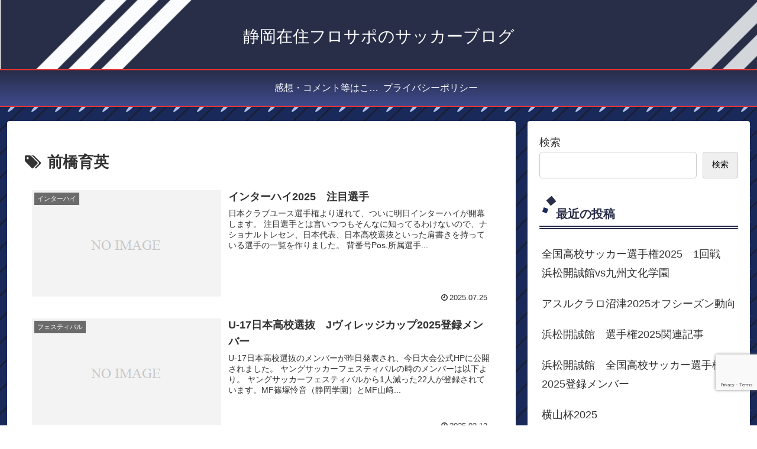

--- FILE ---
content_type: text/html; charset=utf-8
request_url: https://www.google.com/recaptcha/api2/anchor?ar=1&k=6Lc-kW8qAAAAALIt8ITRTpBeSCWty8fczswfijWv&co=aHR0cHM6Ly9rYXRob3JpbmUuY29tOjQ0Mw..&hl=en&v=7gg7H51Q-naNfhmCP3_R47ho&size=invisible&anchor-ms=20000&execute-ms=30000&cb=ru3d3b62a1xz
body_size: 48131
content:
<!DOCTYPE HTML><html dir="ltr" lang="en"><head><meta http-equiv="Content-Type" content="text/html; charset=UTF-8">
<meta http-equiv="X-UA-Compatible" content="IE=edge">
<title>reCAPTCHA</title>
<style type="text/css">
/* cyrillic-ext */
@font-face {
  font-family: 'Roboto';
  font-style: normal;
  font-weight: 400;
  font-stretch: 100%;
  src: url(//fonts.gstatic.com/s/roboto/v48/KFO7CnqEu92Fr1ME7kSn66aGLdTylUAMa3GUBHMdazTgWw.woff2) format('woff2');
  unicode-range: U+0460-052F, U+1C80-1C8A, U+20B4, U+2DE0-2DFF, U+A640-A69F, U+FE2E-FE2F;
}
/* cyrillic */
@font-face {
  font-family: 'Roboto';
  font-style: normal;
  font-weight: 400;
  font-stretch: 100%;
  src: url(//fonts.gstatic.com/s/roboto/v48/KFO7CnqEu92Fr1ME7kSn66aGLdTylUAMa3iUBHMdazTgWw.woff2) format('woff2');
  unicode-range: U+0301, U+0400-045F, U+0490-0491, U+04B0-04B1, U+2116;
}
/* greek-ext */
@font-face {
  font-family: 'Roboto';
  font-style: normal;
  font-weight: 400;
  font-stretch: 100%;
  src: url(//fonts.gstatic.com/s/roboto/v48/KFO7CnqEu92Fr1ME7kSn66aGLdTylUAMa3CUBHMdazTgWw.woff2) format('woff2');
  unicode-range: U+1F00-1FFF;
}
/* greek */
@font-face {
  font-family: 'Roboto';
  font-style: normal;
  font-weight: 400;
  font-stretch: 100%;
  src: url(//fonts.gstatic.com/s/roboto/v48/KFO7CnqEu92Fr1ME7kSn66aGLdTylUAMa3-UBHMdazTgWw.woff2) format('woff2');
  unicode-range: U+0370-0377, U+037A-037F, U+0384-038A, U+038C, U+038E-03A1, U+03A3-03FF;
}
/* math */
@font-face {
  font-family: 'Roboto';
  font-style: normal;
  font-weight: 400;
  font-stretch: 100%;
  src: url(//fonts.gstatic.com/s/roboto/v48/KFO7CnqEu92Fr1ME7kSn66aGLdTylUAMawCUBHMdazTgWw.woff2) format('woff2');
  unicode-range: U+0302-0303, U+0305, U+0307-0308, U+0310, U+0312, U+0315, U+031A, U+0326-0327, U+032C, U+032F-0330, U+0332-0333, U+0338, U+033A, U+0346, U+034D, U+0391-03A1, U+03A3-03A9, U+03B1-03C9, U+03D1, U+03D5-03D6, U+03F0-03F1, U+03F4-03F5, U+2016-2017, U+2034-2038, U+203C, U+2040, U+2043, U+2047, U+2050, U+2057, U+205F, U+2070-2071, U+2074-208E, U+2090-209C, U+20D0-20DC, U+20E1, U+20E5-20EF, U+2100-2112, U+2114-2115, U+2117-2121, U+2123-214F, U+2190, U+2192, U+2194-21AE, U+21B0-21E5, U+21F1-21F2, U+21F4-2211, U+2213-2214, U+2216-22FF, U+2308-230B, U+2310, U+2319, U+231C-2321, U+2336-237A, U+237C, U+2395, U+239B-23B7, U+23D0, U+23DC-23E1, U+2474-2475, U+25AF, U+25B3, U+25B7, U+25BD, U+25C1, U+25CA, U+25CC, U+25FB, U+266D-266F, U+27C0-27FF, U+2900-2AFF, U+2B0E-2B11, U+2B30-2B4C, U+2BFE, U+3030, U+FF5B, U+FF5D, U+1D400-1D7FF, U+1EE00-1EEFF;
}
/* symbols */
@font-face {
  font-family: 'Roboto';
  font-style: normal;
  font-weight: 400;
  font-stretch: 100%;
  src: url(//fonts.gstatic.com/s/roboto/v48/KFO7CnqEu92Fr1ME7kSn66aGLdTylUAMaxKUBHMdazTgWw.woff2) format('woff2');
  unicode-range: U+0001-000C, U+000E-001F, U+007F-009F, U+20DD-20E0, U+20E2-20E4, U+2150-218F, U+2190, U+2192, U+2194-2199, U+21AF, U+21E6-21F0, U+21F3, U+2218-2219, U+2299, U+22C4-22C6, U+2300-243F, U+2440-244A, U+2460-24FF, U+25A0-27BF, U+2800-28FF, U+2921-2922, U+2981, U+29BF, U+29EB, U+2B00-2BFF, U+4DC0-4DFF, U+FFF9-FFFB, U+10140-1018E, U+10190-1019C, U+101A0, U+101D0-101FD, U+102E0-102FB, U+10E60-10E7E, U+1D2C0-1D2D3, U+1D2E0-1D37F, U+1F000-1F0FF, U+1F100-1F1AD, U+1F1E6-1F1FF, U+1F30D-1F30F, U+1F315, U+1F31C, U+1F31E, U+1F320-1F32C, U+1F336, U+1F378, U+1F37D, U+1F382, U+1F393-1F39F, U+1F3A7-1F3A8, U+1F3AC-1F3AF, U+1F3C2, U+1F3C4-1F3C6, U+1F3CA-1F3CE, U+1F3D4-1F3E0, U+1F3ED, U+1F3F1-1F3F3, U+1F3F5-1F3F7, U+1F408, U+1F415, U+1F41F, U+1F426, U+1F43F, U+1F441-1F442, U+1F444, U+1F446-1F449, U+1F44C-1F44E, U+1F453, U+1F46A, U+1F47D, U+1F4A3, U+1F4B0, U+1F4B3, U+1F4B9, U+1F4BB, U+1F4BF, U+1F4C8-1F4CB, U+1F4D6, U+1F4DA, U+1F4DF, U+1F4E3-1F4E6, U+1F4EA-1F4ED, U+1F4F7, U+1F4F9-1F4FB, U+1F4FD-1F4FE, U+1F503, U+1F507-1F50B, U+1F50D, U+1F512-1F513, U+1F53E-1F54A, U+1F54F-1F5FA, U+1F610, U+1F650-1F67F, U+1F687, U+1F68D, U+1F691, U+1F694, U+1F698, U+1F6AD, U+1F6B2, U+1F6B9-1F6BA, U+1F6BC, U+1F6C6-1F6CF, U+1F6D3-1F6D7, U+1F6E0-1F6EA, U+1F6F0-1F6F3, U+1F6F7-1F6FC, U+1F700-1F7FF, U+1F800-1F80B, U+1F810-1F847, U+1F850-1F859, U+1F860-1F887, U+1F890-1F8AD, U+1F8B0-1F8BB, U+1F8C0-1F8C1, U+1F900-1F90B, U+1F93B, U+1F946, U+1F984, U+1F996, U+1F9E9, U+1FA00-1FA6F, U+1FA70-1FA7C, U+1FA80-1FA89, U+1FA8F-1FAC6, U+1FACE-1FADC, U+1FADF-1FAE9, U+1FAF0-1FAF8, U+1FB00-1FBFF;
}
/* vietnamese */
@font-face {
  font-family: 'Roboto';
  font-style: normal;
  font-weight: 400;
  font-stretch: 100%;
  src: url(//fonts.gstatic.com/s/roboto/v48/KFO7CnqEu92Fr1ME7kSn66aGLdTylUAMa3OUBHMdazTgWw.woff2) format('woff2');
  unicode-range: U+0102-0103, U+0110-0111, U+0128-0129, U+0168-0169, U+01A0-01A1, U+01AF-01B0, U+0300-0301, U+0303-0304, U+0308-0309, U+0323, U+0329, U+1EA0-1EF9, U+20AB;
}
/* latin-ext */
@font-face {
  font-family: 'Roboto';
  font-style: normal;
  font-weight: 400;
  font-stretch: 100%;
  src: url(//fonts.gstatic.com/s/roboto/v48/KFO7CnqEu92Fr1ME7kSn66aGLdTylUAMa3KUBHMdazTgWw.woff2) format('woff2');
  unicode-range: U+0100-02BA, U+02BD-02C5, U+02C7-02CC, U+02CE-02D7, U+02DD-02FF, U+0304, U+0308, U+0329, U+1D00-1DBF, U+1E00-1E9F, U+1EF2-1EFF, U+2020, U+20A0-20AB, U+20AD-20C0, U+2113, U+2C60-2C7F, U+A720-A7FF;
}
/* latin */
@font-face {
  font-family: 'Roboto';
  font-style: normal;
  font-weight: 400;
  font-stretch: 100%;
  src: url(//fonts.gstatic.com/s/roboto/v48/KFO7CnqEu92Fr1ME7kSn66aGLdTylUAMa3yUBHMdazQ.woff2) format('woff2');
  unicode-range: U+0000-00FF, U+0131, U+0152-0153, U+02BB-02BC, U+02C6, U+02DA, U+02DC, U+0304, U+0308, U+0329, U+2000-206F, U+20AC, U+2122, U+2191, U+2193, U+2212, U+2215, U+FEFF, U+FFFD;
}
/* cyrillic-ext */
@font-face {
  font-family: 'Roboto';
  font-style: normal;
  font-weight: 500;
  font-stretch: 100%;
  src: url(//fonts.gstatic.com/s/roboto/v48/KFO7CnqEu92Fr1ME7kSn66aGLdTylUAMa3GUBHMdazTgWw.woff2) format('woff2');
  unicode-range: U+0460-052F, U+1C80-1C8A, U+20B4, U+2DE0-2DFF, U+A640-A69F, U+FE2E-FE2F;
}
/* cyrillic */
@font-face {
  font-family: 'Roboto';
  font-style: normal;
  font-weight: 500;
  font-stretch: 100%;
  src: url(//fonts.gstatic.com/s/roboto/v48/KFO7CnqEu92Fr1ME7kSn66aGLdTylUAMa3iUBHMdazTgWw.woff2) format('woff2');
  unicode-range: U+0301, U+0400-045F, U+0490-0491, U+04B0-04B1, U+2116;
}
/* greek-ext */
@font-face {
  font-family: 'Roboto';
  font-style: normal;
  font-weight: 500;
  font-stretch: 100%;
  src: url(//fonts.gstatic.com/s/roboto/v48/KFO7CnqEu92Fr1ME7kSn66aGLdTylUAMa3CUBHMdazTgWw.woff2) format('woff2');
  unicode-range: U+1F00-1FFF;
}
/* greek */
@font-face {
  font-family: 'Roboto';
  font-style: normal;
  font-weight: 500;
  font-stretch: 100%;
  src: url(//fonts.gstatic.com/s/roboto/v48/KFO7CnqEu92Fr1ME7kSn66aGLdTylUAMa3-UBHMdazTgWw.woff2) format('woff2');
  unicode-range: U+0370-0377, U+037A-037F, U+0384-038A, U+038C, U+038E-03A1, U+03A3-03FF;
}
/* math */
@font-face {
  font-family: 'Roboto';
  font-style: normal;
  font-weight: 500;
  font-stretch: 100%;
  src: url(//fonts.gstatic.com/s/roboto/v48/KFO7CnqEu92Fr1ME7kSn66aGLdTylUAMawCUBHMdazTgWw.woff2) format('woff2');
  unicode-range: U+0302-0303, U+0305, U+0307-0308, U+0310, U+0312, U+0315, U+031A, U+0326-0327, U+032C, U+032F-0330, U+0332-0333, U+0338, U+033A, U+0346, U+034D, U+0391-03A1, U+03A3-03A9, U+03B1-03C9, U+03D1, U+03D5-03D6, U+03F0-03F1, U+03F4-03F5, U+2016-2017, U+2034-2038, U+203C, U+2040, U+2043, U+2047, U+2050, U+2057, U+205F, U+2070-2071, U+2074-208E, U+2090-209C, U+20D0-20DC, U+20E1, U+20E5-20EF, U+2100-2112, U+2114-2115, U+2117-2121, U+2123-214F, U+2190, U+2192, U+2194-21AE, U+21B0-21E5, U+21F1-21F2, U+21F4-2211, U+2213-2214, U+2216-22FF, U+2308-230B, U+2310, U+2319, U+231C-2321, U+2336-237A, U+237C, U+2395, U+239B-23B7, U+23D0, U+23DC-23E1, U+2474-2475, U+25AF, U+25B3, U+25B7, U+25BD, U+25C1, U+25CA, U+25CC, U+25FB, U+266D-266F, U+27C0-27FF, U+2900-2AFF, U+2B0E-2B11, U+2B30-2B4C, U+2BFE, U+3030, U+FF5B, U+FF5D, U+1D400-1D7FF, U+1EE00-1EEFF;
}
/* symbols */
@font-face {
  font-family: 'Roboto';
  font-style: normal;
  font-weight: 500;
  font-stretch: 100%;
  src: url(//fonts.gstatic.com/s/roboto/v48/KFO7CnqEu92Fr1ME7kSn66aGLdTylUAMaxKUBHMdazTgWw.woff2) format('woff2');
  unicode-range: U+0001-000C, U+000E-001F, U+007F-009F, U+20DD-20E0, U+20E2-20E4, U+2150-218F, U+2190, U+2192, U+2194-2199, U+21AF, U+21E6-21F0, U+21F3, U+2218-2219, U+2299, U+22C4-22C6, U+2300-243F, U+2440-244A, U+2460-24FF, U+25A0-27BF, U+2800-28FF, U+2921-2922, U+2981, U+29BF, U+29EB, U+2B00-2BFF, U+4DC0-4DFF, U+FFF9-FFFB, U+10140-1018E, U+10190-1019C, U+101A0, U+101D0-101FD, U+102E0-102FB, U+10E60-10E7E, U+1D2C0-1D2D3, U+1D2E0-1D37F, U+1F000-1F0FF, U+1F100-1F1AD, U+1F1E6-1F1FF, U+1F30D-1F30F, U+1F315, U+1F31C, U+1F31E, U+1F320-1F32C, U+1F336, U+1F378, U+1F37D, U+1F382, U+1F393-1F39F, U+1F3A7-1F3A8, U+1F3AC-1F3AF, U+1F3C2, U+1F3C4-1F3C6, U+1F3CA-1F3CE, U+1F3D4-1F3E0, U+1F3ED, U+1F3F1-1F3F3, U+1F3F5-1F3F7, U+1F408, U+1F415, U+1F41F, U+1F426, U+1F43F, U+1F441-1F442, U+1F444, U+1F446-1F449, U+1F44C-1F44E, U+1F453, U+1F46A, U+1F47D, U+1F4A3, U+1F4B0, U+1F4B3, U+1F4B9, U+1F4BB, U+1F4BF, U+1F4C8-1F4CB, U+1F4D6, U+1F4DA, U+1F4DF, U+1F4E3-1F4E6, U+1F4EA-1F4ED, U+1F4F7, U+1F4F9-1F4FB, U+1F4FD-1F4FE, U+1F503, U+1F507-1F50B, U+1F50D, U+1F512-1F513, U+1F53E-1F54A, U+1F54F-1F5FA, U+1F610, U+1F650-1F67F, U+1F687, U+1F68D, U+1F691, U+1F694, U+1F698, U+1F6AD, U+1F6B2, U+1F6B9-1F6BA, U+1F6BC, U+1F6C6-1F6CF, U+1F6D3-1F6D7, U+1F6E0-1F6EA, U+1F6F0-1F6F3, U+1F6F7-1F6FC, U+1F700-1F7FF, U+1F800-1F80B, U+1F810-1F847, U+1F850-1F859, U+1F860-1F887, U+1F890-1F8AD, U+1F8B0-1F8BB, U+1F8C0-1F8C1, U+1F900-1F90B, U+1F93B, U+1F946, U+1F984, U+1F996, U+1F9E9, U+1FA00-1FA6F, U+1FA70-1FA7C, U+1FA80-1FA89, U+1FA8F-1FAC6, U+1FACE-1FADC, U+1FADF-1FAE9, U+1FAF0-1FAF8, U+1FB00-1FBFF;
}
/* vietnamese */
@font-face {
  font-family: 'Roboto';
  font-style: normal;
  font-weight: 500;
  font-stretch: 100%;
  src: url(//fonts.gstatic.com/s/roboto/v48/KFO7CnqEu92Fr1ME7kSn66aGLdTylUAMa3OUBHMdazTgWw.woff2) format('woff2');
  unicode-range: U+0102-0103, U+0110-0111, U+0128-0129, U+0168-0169, U+01A0-01A1, U+01AF-01B0, U+0300-0301, U+0303-0304, U+0308-0309, U+0323, U+0329, U+1EA0-1EF9, U+20AB;
}
/* latin-ext */
@font-face {
  font-family: 'Roboto';
  font-style: normal;
  font-weight: 500;
  font-stretch: 100%;
  src: url(//fonts.gstatic.com/s/roboto/v48/KFO7CnqEu92Fr1ME7kSn66aGLdTylUAMa3KUBHMdazTgWw.woff2) format('woff2');
  unicode-range: U+0100-02BA, U+02BD-02C5, U+02C7-02CC, U+02CE-02D7, U+02DD-02FF, U+0304, U+0308, U+0329, U+1D00-1DBF, U+1E00-1E9F, U+1EF2-1EFF, U+2020, U+20A0-20AB, U+20AD-20C0, U+2113, U+2C60-2C7F, U+A720-A7FF;
}
/* latin */
@font-face {
  font-family: 'Roboto';
  font-style: normal;
  font-weight: 500;
  font-stretch: 100%;
  src: url(//fonts.gstatic.com/s/roboto/v48/KFO7CnqEu92Fr1ME7kSn66aGLdTylUAMa3yUBHMdazQ.woff2) format('woff2');
  unicode-range: U+0000-00FF, U+0131, U+0152-0153, U+02BB-02BC, U+02C6, U+02DA, U+02DC, U+0304, U+0308, U+0329, U+2000-206F, U+20AC, U+2122, U+2191, U+2193, U+2212, U+2215, U+FEFF, U+FFFD;
}
/* cyrillic-ext */
@font-face {
  font-family: 'Roboto';
  font-style: normal;
  font-weight: 900;
  font-stretch: 100%;
  src: url(//fonts.gstatic.com/s/roboto/v48/KFO7CnqEu92Fr1ME7kSn66aGLdTylUAMa3GUBHMdazTgWw.woff2) format('woff2');
  unicode-range: U+0460-052F, U+1C80-1C8A, U+20B4, U+2DE0-2DFF, U+A640-A69F, U+FE2E-FE2F;
}
/* cyrillic */
@font-face {
  font-family: 'Roboto';
  font-style: normal;
  font-weight: 900;
  font-stretch: 100%;
  src: url(//fonts.gstatic.com/s/roboto/v48/KFO7CnqEu92Fr1ME7kSn66aGLdTylUAMa3iUBHMdazTgWw.woff2) format('woff2');
  unicode-range: U+0301, U+0400-045F, U+0490-0491, U+04B0-04B1, U+2116;
}
/* greek-ext */
@font-face {
  font-family: 'Roboto';
  font-style: normal;
  font-weight: 900;
  font-stretch: 100%;
  src: url(//fonts.gstatic.com/s/roboto/v48/KFO7CnqEu92Fr1ME7kSn66aGLdTylUAMa3CUBHMdazTgWw.woff2) format('woff2');
  unicode-range: U+1F00-1FFF;
}
/* greek */
@font-face {
  font-family: 'Roboto';
  font-style: normal;
  font-weight: 900;
  font-stretch: 100%;
  src: url(//fonts.gstatic.com/s/roboto/v48/KFO7CnqEu92Fr1ME7kSn66aGLdTylUAMa3-UBHMdazTgWw.woff2) format('woff2');
  unicode-range: U+0370-0377, U+037A-037F, U+0384-038A, U+038C, U+038E-03A1, U+03A3-03FF;
}
/* math */
@font-face {
  font-family: 'Roboto';
  font-style: normal;
  font-weight: 900;
  font-stretch: 100%;
  src: url(//fonts.gstatic.com/s/roboto/v48/KFO7CnqEu92Fr1ME7kSn66aGLdTylUAMawCUBHMdazTgWw.woff2) format('woff2');
  unicode-range: U+0302-0303, U+0305, U+0307-0308, U+0310, U+0312, U+0315, U+031A, U+0326-0327, U+032C, U+032F-0330, U+0332-0333, U+0338, U+033A, U+0346, U+034D, U+0391-03A1, U+03A3-03A9, U+03B1-03C9, U+03D1, U+03D5-03D6, U+03F0-03F1, U+03F4-03F5, U+2016-2017, U+2034-2038, U+203C, U+2040, U+2043, U+2047, U+2050, U+2057, U+205F, U+2070-2071, U+2074-208E, U+2090-209C, U+20D0-20DC, U+20E1, U+20E5-20EF, U+2100-2112, U+2114-2115, U+2117-2121, U+2123-214F, U+2190, U+2192, U+2194-21AE, U+21B0-21E5, U+21F1-21F2, U+21F4-2211, U+2213-2214, U+2216-22FF, U+2308-230B, U+2310, U+2319, U+231C-2321, U+2336-237A, U+237C, U+2395, U+239B-23B7, U+23D0, U+23DC-23E1, U+2474-2475, U+25AF, U+25B3, U+25B7, U+25BD, U+25C1, U+25CA, U+25CC, U+25FB, U+266D-266F, U+27C0-27FF, U+2900-2AFF, U+2B0E-2B11, U+2B30-2B4C, U+2BFE, U+3030, U+FF5B, U+FF5D, U+1D400-1D7FF, U+1EE00-1EEFF;
}
/* symbols */
@font-face {
  font-family: 'Roboto';
  font-style: normal;
  font-weight: 900;
  font-stretch: 100%;
  src: url(//fonts.gstatic.com/s/roboto/v48/KFO7CnqEu92Fr1ME7kSn66aGLdTylUAMaxKUBHMdazTgWw.woff2) format('woff2');
  unicode-range: U+0001-000C, U+000E-001F, U+007F-009F, U+20DD-20E0, U+20E2-20E4, U+2150-218F, U+2190, U+2192, U+2194-2199, U+21AF, U+21E6-21F0, U+21F3, U+2218-2219, U+2299, U+22C4-22C6, U+2300-243F, U+2440-244A, U+2460-24FF, U+25A0-27BF, U+2800-28FF, U+2921-2922, U+2981, U+29BF, U+29EB, U+2B00-2BFF, U+4DC0-4DFF, U+FFF9-FFFB, U+10140-1018E, U+10190-1019C, U+101A0, U+101D0-101FD, U+102E0-102FB, U+10E60-10E7E, U+1D2C0-1D2D3, U+1D2E0-1D37F, U+1F000-1F0FF, U+1F100-1F1AD, U+1F1E6-1F1FF, U+1F30D-1F30F, U+1F315, U+1F31C, U+1F31E, U+1F320-1F32C, U+1F336, U+1F378, U+1F37D, U+1F382, U+1F393-1F39F, U+1F3A7-1F3A8, U+1F3AC-1F3AF, U+1F3C2, U+1F3C4-1F3C6, U+1F3CA-1F3CE, U+1F3D4-1F3E0, U+1F3ED, U+1F3F1-1F3F3, U+1F3F5-1F3F7, U+1F408, U+1F415, U+1F41F, U+1F426, U+1F43F, U+1F441-1F442, U+1F444, U+1F446-1F449, U+1F44C-1F44E, U+1F453, U+1F46A, U+1F47D, U+1F4A3, U+1F4B0, U+1F4B3, U+1F4B9, U+1F4BB, U+1F4BF, U+1F4C8-1F4CB, U+1F4D6, U+1F4DA, U+1F4DF, U+1F4E3-1F4E6, U+1F4EA-1F4ED, U+1F4F7, U+1F4F9-1F4FB, U+1F4FD-1F4FE, U+1F503, U+1F507-1F50B, U+1F50D, U+1F512-1F513, U+1F53E-1F54A, U+1F54F-1F5FA, U+1F610, U+1F650-1F67F, U+1F687, U+1F68D, U+1F691, U+1F694, U+1F698, U+1F6AD, U+1F6B2, U+1F6B9-1F6BA, U+1F6BC, U+1F6C6-1F6CF, U+1F6D3-1F6D7, U+1F6E0-1F6EA, U+1F6F0-1F6F3, U+1F6F7-1F6FC, U+1F700-1F7FF, U+1F800-1F80B, U+1F810-1F847, U+1F850-1F859, U+1F860-1F887, U+1F890-1F8AD, U+1F8B0-1F8BB, U+1F8C0-1F8C1, U+1F900-1F90B, U+1F93B, U+1F946, U+1F984, U+1F996, U+1F9E9, U+1FA00-1FA6F, U+1FA70-1FA7C, U+1FA80-1FA89, U+1FA8F-1FAC6, U+1FACE-1FADC, U+1FADF-1FAE9, U+1FAF0-1FAF8, U+1FB00-1FBFF;
}
/* vietnamese */
@font-face {
  font-family: 'Roboto';
  font-style: normal;
  font-weight: 900;
  font-stretch: 100%;
  src: url(//fonts.gstatic.com/s/roboto/v48/KFO7CnqEu92Fr1ME7kSn66aGLdTylUAMa3OUBHMdazTgWw.woff2) format('woff2');
  unicode-range: U+0102-0103, U+0110-0111, U+0128-0129, U+0168-0169, U+01A0-01A1, U+01AF-01B0, U+0300-0301, U+0303-0304, U+0308-0309, U+0323, U+0329, U+1EA0-1EF9, U+20AB;
}
/* latin-ext */
@font-face {
  font-family: 'Roboto';
  font-style: normal;
  font-weight: 900;
  font-stretch: 100%;
  src: url(//fonts.gstatic.com/s/roboto/v48/KFO7CnqEu92Fr1ME7kSn66aGLdTylUAMa3KUBHMdazTgWw.woff2) format('woff2');
  unicode-range: U+0100-02BA, U+02BD-02C5, U+02C7-02CC, U+02CE-02D7, U+02DD-02FF, U+0304, U+0308, U+0329, U+1D00-1DBF, U+1E00-1E9F, U+1EF2-1EFF, U+2020, U+20A0-20AB, U+20AD-20C0, U+2113, U+2C60-2C7F, U+A720-A7FF;
}
/* latin */
@font-face {
  font-family: 'Roboto';
  font-style: normal;
  font-weight: 900;
  font-stretch: 100%;
  src: url(//fonts.gstatic.com/s/roboto/v48/KFO7CnqEu92Fr1ME7kSn66aGLdTylUAMa3yUBHMdazQ.woff2) format('woff2');
  unicode-range: U+0000-00FF, U+0131, U+0152-0153, U+02BB-02BC, U+02C6, U+02DA, U+02DC, U+0304, U+0308, U+0329, U+2000-206F, U+20AC, U+2122, U+2191, U+2193, U+2212, U+2215, U+FEFF, U+FFFD;
}

</style>
<link rel="stylesheet" type="text/css" href="https://www.gstatic.com/recaptcha/releases/7gg7H51Q-naNfhmCP3_R47ho/styles__ltr.css">
<script nonce="P0bPrDv96z-P4lsN7pV30A" type="text/javascript">window['__recaptcha_api'] = 'https://www.google.com/recaptcha/api2/';</script>
<script type="text/javascript" src="https://www.gstatic.com/recaptcha/releases/7gg7H51Q-naNfhmCP3_R47ho/recaptcha__en.js" nonce="P0bPrDv96z-P4lsN7pV30A">
      
    </script></head>
<body><div id="rc-anchor-alert" class="rc-anchor-alert"></div>
<input type="hidden" id="recaptcha-token" value="[base64]">
<script type="text/javascript" nonce="P0bPrDv96z-P4lsN7pV30A">
      recaptcha.anchor.Main.init("[\x22ainput\x22,[\x22bgdata\x22,\x22\x22,\[base64]/[base64]/[base64]/[base64]/cjw8ejpyPj4+eil9Y2F0Y2gobCl7dGhyb3cgbDt9fSxIPWZ1bmN0aW9uKHcsdCx6KXtpZih3PT0xOTR8fHc9PTIwOCl0LnZbd10/dC52W3ddLmNvbmNhdCh6KTp0LnZbd109b2Yoeix0KTtlbHNle2lmKHQuYkImJnchPTMxNylyZXR1cm47dz09NjZ8fHc9PTEyMnx8dz09NDcwfHx3PT00NHx8dz09NDE2fHx3PT0zOTd8fHc9PTQyMXx8dz09Njh8fHc9PTcwfHx3PT0xODQ/[base64]/[base64]/[base64]/bmV3IGRbVl0oSlswXSk6cD09Mj9uZXcgZFtWXShKWzBdLEpbMV0pOnA9PTM/bmV3IGRbVl0oSlswXSxKWzFdLEpbMl0pOnA9PTQ/[base64]/[base64]/[base64]/[base64]\x22,\[base64]\x22,\[base64]/Dt8KRwox5AMOTTF7DjwwCwpB4w7BBBUkGwqrDkMOEw6ggDG5hDjHCgsKqNcK7csOHw7ZlBg0fwoI8w4zCjksTw4DDs8K2IMOWEcKGEsK9XFDCkUByU33DmMK0wr1MNsO/w6DDkcKvcH3CrxzDl8OKNcKJwpAFwrvChsODwo/DrcKBZcORw5fChXEXYcOrwp/Ck8OaMk/DnHonA8OKAGx0w4DDqMOOQ1LDmmQ5X8OGwoltbFtXZAjDqsKqw7FVSMOZMXPCiArDpcKdw4tDwpIgwrjDi0rDpWgnwqfCusK+wo5XAsK3acO1ESTCgsKFMFktwqdGBm4jQnHCv8KlwqUsUExULsKqwrXCgHXDvsKew61zw5dYwqTDgcKcHkkEWcOzKCTCmi/DksOvw6hGOnXCosKDR1fDjMKxw640w6ttwotnBG3DvsOCNMKNV8KwVW5XwpfDvkh3CC/CgVxoOMK+Azd0wpHCosKUD3fDg8KmOcKbw4nCi8O8KcOzwqUuwpXDu8KELcOSw5rCsMKSXMKxG3TCjjHCpgQgW8KFw6/[base64]/[base64]/woJrw7AFJsO1A0TDhFjCosKRDlfCucKfwozCjMOUEyR8w7bDgygcGTrCij3DrE0TwrFfwr7DocOYPxtrwrIsYsKoNBvDt0ZCbMK8wpTDkSbCqsKMwqEzbz/CgGRbMFnCiHQQw67Cgm9fw7TCkMKhaDXCgsOEw6XCqjR1Cz4/w6l/[base64]/CvlTDh05qwofCgcKRwqzDkj3DjcOCH18oSMKJw4zChgJxw6XDvMKHwr3DmMKVTwLCh0NZJwsYbSrDplbCi3XDvgYkwqc/w4jDrMKnbBomw67Dq8KRwqRkQwrDq8KBfMOUFsObP8KxwrlrKGgfw6hmw4bDqmPDkMKqWMKEw4LDtMK6w6zDvyVVUW5ww6JzJcK+w4UhCjbDkyPCg8OTw4jDl8K3w5HCt8KpF1DDi8KEwpHCuXDCncO+KljCs8OCwqvDpm/[base64]/w4/DsivCpV7DicOPw6vDssK7DkjDlmLClU3DjMKCJsO/[base64]/Co8KUwoRCY2PCuhvDqSXCtRjCqRUmw7UHw4DCsSTDvi5ZRMO2RQwbw4LCgcK2CHLClmzCr8OUw7guwo8OwrAqRw3ClhTCtsKNw6BQwoI7dVkNw6I/YsONY8O0a8Oowoliw7DCmS0yw7TDusK3SjDCi8Krw5xKwpzCj8OrC8OPA1LChgDChWHChGTCtjvDoE1Gw7Biwo3Du8OHw4EEwqwlGcONDnF+w6HCs8O9w6fDrjF4woQZwp/CoMO6w7UscADCusOOX8OCw6l/w7PCpcK+PMKJHU1Gw5gVI3E8w7LDvEjDsgHCjMKuw7MjKGbDisKrKcO7wp5/[base64]/NQRPSwXDgcOhXsOqRgTCpMKhw5hnIxsZC8O4wr0xJFYSw6wCFcKqwp0ZIhHCnkzCtcKTw6ZnU8KJHMOkwoPCtsKswpI8G8KrTsOpe8KiwqFHecKLMV44O8K4KBrDqMOnw7ADHMOoJTrDt8OTwojDi8Kjw6Z8OGwjFBwbw5nDoFhmw54MRGTDvSXDncKmPMOFw4/[base64]/wqdqw75NSgAcw7A4wpLCiH/Dm8OrGRc+L8OdZyF3wqF8ZGNwUxUfVlg1PsOlFMORYsOrLD/ClDLDtntbwqIibhMTw6zDvcKHw5XCjMKRVGnCqQJ4wrAkwp5wVsOZZXHDt3gVQMOOHsKDw4zDtMK1blRMYcOFGB4jw7bCoEZsIWpqcFZDY0sVWsK8esKRwpUGNcOrA8OBHcK2B8O2CMKcMcKhOsO/wrQBwoZdasOOw5sHaVEaFnJLIcK9RQhPSXthwobDm8ODw6xnwp5yw4NtwrlXclR0bXTCl8OFw7JgHzjDnsOEBsKrw6DDgsKtW8KtQxjDsR3CvzhtwonCkMOXbA/CjsOPYsKfwoAvwrHDjRAVw7N6MGZOwobDnnnCucOpCcOcw6jDncO0w4TCrB3DhcK2bsOcwoIswpPDssKFw7vCoMKMSMO/eHsiEsKEJ3XDuQ/DicKlNMKPwpvDv8OKACskwqzDv8ONwowgw7fCtBrDm8Ouw4rDscOLw7nCrsOww4QsKiRcNAvDmkcTw4w9wr5bOlx9GXTDssOfw5zCl3/[base64]/CtsKGfxLDkBnCl0MyKcKqw4jDmMKkwopJcsO+W8KjwpUXw5nCqF5zWcOhUcObSCEtw5HDrGwOwqU0EMK6GMOzRG3DvBQ8NsORwq/CqWvClMOKRMOkfHE3GCI0w68FFwXDrzsyw5jDkD3CkllNDnTDqSbDv8Oqw6wYw7DDrMKeC8OGViJGV8OQwq8vLVjDlcKvZcKxwo/CnFNzGsOuw4kfQsKaw5AeVgF9wrRww7/DjRJFUMOxw5nDjMO7AMKCw55Mwqpowqlew65cKH4OwpXCmsKsZRfCrUsMaMOMScOqFsKuwqlSEkzCnsODwobCvsO5wrvCggXCtnHDpQ3DpmPCjgDCicKXwqnDhHzCkmFuQ8KtwoTChyLCrEHDhmY+w48VwrzDvsKTw47DqBgVbMOxw5bDvcKafsKRwqnDsMKXw6/Cvx5Mw4BnwoFBw50FwonCgj1ow5JfI3TDhMOZCxHDg0rDmsONDMOkw7Nxw6wlOMOswrrDusOFP1bCriIrHyvCkSFdwqIMw4fDnWYSJX7CmV8jK8KLdk9Jw7J6CzBYwoXDqcKjLEdAwoJPwotuw4s0NcODRsOAw4bCrMKAwqzCo8Obw5xIwqfCjhBAw6PDmn/Co8ONBy7CkXTDkMOtMcO2KRNEw69Rw48MPkfCvFluwpoJwrp/QHFVe8K4I8KVesK7CMKgw4BNworDjsOGHUHDkH5awqZWV8KYw4XDmhpHcWvDsDvDpllyw5rCtQwwRcKIPSTCrELCpBx2QDfCo8Otw6xYNcKbD8KhwpE9wr9Nw5UPBnwtwoTDosKjwo/[base64]/Cn8OSwqA+wqQ+w6rDssKGw59QYsOlwqnDnsOnPg7Cq27DhMKVwrA1wq8Lw5E2CWTCmDRUw70gSTLCmsOMMcOFckzCsl4SP8Opwpg4c2oDGcOuw77Coj89wq7DrsKGw4nDoMOXBEF2R8KVwq7CnsOGQhnCocOLw4XCtS/CrcKjwpfClMKtw6xzERDCvMOcdcO+UxrCh8KCwoLDjBcRwpzCmGg/w53CngYWw5jCjsK7wo9mwqQqwq7Dk8KbdcOhwprDrwxmw4sywpB9w4DDrsK8w5IOw5wzCcOhHy3DtFHDoMOEwqo1w6o4w4c/w4g/XgVXJ8KxG8KjwrEeKkzDixbDnsOHb2IyEMKWPXd0w6cBw7nCk8OCw7LCiMOuLMK2acOyd1TDgsOsB8Kew63Dh8O+AMOuw7/Cs0fDuzXDjQXDqSgZAcKuJMKhQz/Dg8KnDlsJw6TCgSXCnEkVwprCpsK0w7Ulw7fCnMKoDMOQEMKSN8OEwpdvPCzCjShBcC7Cs8OmUj05AcKRwqcnwpF/YcOaw5xvw51hwrgJecOeOMK+w5d0U2xKw4hswrnClcOfYMO3azjDqcORw6NnwqLDoMOaXMKKw77DucO3w4Mrw5LCocKlHGrDlWgAwpTDiMODJmtib8KZHkzDsMOfwrl8w6zDmcOawpALwpjDqXFJw6Rhwrs8w6kLUD/CsUXCqGXClnzCn8OdZmbCsExpQsK/[base64]/DlCfCkUInIljDqsKgFsOnXDzDiE0nBMOEwoIxNSXDq3RTw61Pw6DCmMKtwpJ9cFTCmBzDvB8Hw5zDl2klwr7DnEJqwpLCtn5mw4/DnSsuwoQyw7QGwo0+w5V4w4w+dcKDwrfDrW3CkMO0McKoYMKbwq7CqTp8Ew0OWMOZw6zCusOTDsKqw6F/[base64]/DpsKEw4PCr8Ozw4bCpsKrejwywr/[base64]/Ck8Ogw5HDpDXDvMKcw7/CvMK3c2fDrHcwbcOwwpnDjMKqwpV7FFsiIR/ClyRgwojClRggw5TDq8Osw4bCvcKCwoPDnlDDrMOaw4bDuHPCm3PCjMKBIANPwodFamnDtsK/wpbDrV/[base64]/w54Cfy4aVSICw7oGJ1TDino7wovDp8KvDz8fRsKKXMO9GwZOwrHDvVF+egxuGsK4wqzDshQIwqpSw5JeMG3DoG3CtcKfEMKgwpHDncOBwp/DiMOELRfCt8K3TjLDmcOvwqlywoXDnsKhwppHTMOpwqFVwrcqwojDnV0kw6BGf8Otw4IlYsOPw7LChcOZw4NzwojDssOSQsK8w6FRwq3ClwYvAMOjw6EYw6LCkHvCoXvDhREVw7F/Q2nCiF7DsgBUwpbDhsOMTipQw60ABmfCm8OXw6jCsjPDhQXDiR3Ct8KywqFDwro4w73Cs2vCncOIJcK/w4c8O3hsw55IwqZAVglmOMKHwplswqbDgHIJwrjClD3CvlLCpjJ8wpvCpMOnw7zChg5nw5VPw7JoN8OAwqPCisKDwqPCmsK/[base64]/Dp2PDqcONVWnDtzBIwr9Pw6t0wpzCvMK5wqopQ8KgaRnCkjHCjwrCtj/Dg0Ebw73DiMKwFgc8w487RcOdwo8afcOYY0RTTsOsA8O2X8O8wrzCiX3DrnwxEsKkHTvDucKwwr7DmjZVwpZOOMOAEcO5w6fDqUd6wpfDilBYwrfCkMKZwq/DusOmwqzCjVTDkSNZw4rCsznCvsKNMEkfw5fDqMOLLmPDqMKAw5oCEFfDrmLDoMOlwqzCiAkcwq7Ctz/DusOsw55Wwq8Yw6rCjhwAHcO6wqzDkGgTFsOAaMKPNBDDncKqZTLCgcKFw4g0woAuMh7Cn8OCwpAhTsOpwoUhfcOoEcOuN8OjICtewo0UwrFCwp/[base64]/DjcOewpR9wojCjMKuwpLDkjnDvMKSw5/DqhItwr7CpBPCk8KHBSkcIxjDjcOwdDvDvMKjwrgxw6/CvmUJwpBQw6/[base64]/Crg7DkwnDgMKqw6rClMKlw7VxwrpDGz3DnWhjw6HCqsKbCsKVwo/CqMKmwqAtLMOFHsO6wq9Ew4s+eBk0WyrDk8OHw47DjATCjG/DlkbCjXU+VgISSwDCm8KdR3o9w6XCnMKuwptRBcOpwrxPbSrCv3R2w5bCkMOEwqDDoVNfPRHCky14wrkQEMOFwp7CliPDk8Ocw7Mmwp8Sw6FZw50Owq/CoMOYw5HCucKGC8KYw453w6XCkwwlXcOWLsKOw7bDqsKMwovDvsOUaMKVw5bCjzQIwpNnwo5fWgHDq1DDvDlgdB0sw5JTG8OpMMKUw5tjIMKqHcO6SgQ3w7DCj8KJw7/Dv0zDrjPDrnZTw4AOwoJFwo7Coi8+wrPDnBYXJcKhwqIuwrvClMKEwoYUwqImL8KCek3DiEQKJcKIBi0/wozCjcOKT8O3EVMBw7kJZsK/JsK2w7Bxw5nCjsOTQggFw6o5wr/CqQ7CgMOafMOMMwLDh8Kjwqxrw6M6w4/DmHfDgVNEwoYZNBDDkjcUFsOFwrTDvAo7w5jCuMOmahgBw5DCtcOAw6XDu8O5Uh5dwrQIwofCrWY/[base64]/CssODfkZQwq9aKGzDksKzLcKiw6xNw5RHw5HDi8K2w71xwoPCk8Oqw5LCiW9YQwjCg8KTwr3CtHBgwohJwonCsFdWwp7Ck3DDjMKaw4B8w6PDtMOBwpwpc8OYRcOVw5PDosO3woFwUmRvw5QFw4fChn/DlzYLXmc6JF3CmsKxecKDwrlhI8OBecKgbQtaWMO9IAQdwoNiw5xAfMKTUcKuwrbCqCbCmAUhMsKAwp/Dsg06VsKuIcO2VF1nwq3DpcOBSWPDqcKJwpMjVgjCmMKpw6d3e8KaQDPDkUBZwoRJwp3Dr8O0AMO5wo7CmcO4wo/Cnistw5fDlMK1SjDDg8OswoRMKcKOSwYeKsOPRcOJw7vCqE9rZsKSTsOxw4LChxPCpcORfMOFMQPClcKUL8K8w5U5ciwZL8K/CcOYw57Ck8KtwqphVMKycsOew5wawr3DosKUOxHDlykZw5UyM3Asw7vDihzDssKTbWF4w5U8P37DvsOdwoTCrcOOwqzCqMKDwq/DgikWwo/Cu3PCusO0w5cYTwTDs8OFwoLChsKcwrxHw5XDuBEpSVfDhRbCv1ILREXDjx0rwrbCow4qHcOAAWB4f8KAwpvDrcO5w6LDn0cuQMKjK8KxHcOGwo0vHsODMMK1wpzCiF/CocOQwpoGwqjCqz4GPkrCkMOcwptJRX8xw51Xw4sJdMOPw4TCs2wyw7w4Ph3Dl8Krw7FNwoHDk8KYXsKpYClCNip+TMOnwrDCicKwHQ1jw6Qsw6nDr8O3wo0qw7XDuDgWw4/CrTDDmUXCqMO8woshwpfCrMOswrkuw77Dl8Oiw5bDl8OzY8OyeUbDlhcJwoXCmMOFwqxOwpXDr8Oew5EqNwXDp8Oow7MJwrJ+wpDClyxHw7wBw4rDlEFWwr1UKkfCm8KEw5koHHMVw7PCvMO7D2BUMsKBw41Dw49DQS1bccO/w7MJIlhjQDA6wpxQRMOKw71cwoRuw63ClcKuw7tYMMKEdWrDocOuw77Cm8KOw5RePcO2UMOxw7LCnRtoCsKLw63Dv8K6wpkFwpfDviIXXMKXfVZSEsOHw50xPcOhQ8OxOVvCpGhVOcK0CiTDmcO3AS/CqcKdw5jChMKECMO+wrLDiVnCgsOpw7rDiiXDoGfCuMOhO8KWw68ETS10woRMDhUcw6XCkcKJw4HCicKIwoTDsMKfwoBKRsOXw7rCkcOlw5wUYQvDuFcYCVc7w64+w6JfwqHCr3jDuHhfNjbDgMOLc2/CkDHDicKcFD3Cs8K2w6/Cu8KEGl5uDldeBsKtw6ciBznChlhZw7PDvxpmw5kAw4fDtcK+McKkw4fDi8KTX3/ChMOUWsKWwrNSw7XDk8KkMTrCmU08w5bDkhQjU8K7bXx3w4TCt8O0w5PClsKCWW7Cqh8jMMKjIcKub8O+w65AAmLDtsOowqPCvsO4wrDCvcK0w4YeOsKZwovDp8OUdlXCtcKTIcOaw4B5wr/CmsKtwqRfE8KtR8KrwpouwrbCisKKT1TDhcKVw5PDjXQPwokwXcKWwopoe1PDucKJSVZlwpfCuno8w6nDi3TCq0rDuzLCizdyw7vDpcKbw4zCtsO3wo0VbsK1TsOoScKbNU/Ck8K5KXhkworDgkFCwqoAOR4DJhI8w5LCjsKAwpLDusKowrJ+w5oOJx03woB7X0/[base64]/DlcOWw5krYlrCsi9Qw7vCmXDDg8OyRsKtfcK1eRDCm8Kkam/Cg3pkSsK/[base64]/Ds1Jiw556LEswwo3Dl8OBwpzChEpaecKew4LCrcK8RsOlAsOIVRgbw7kPw7bCn8KlwpnCmsOsdMO9wpduwow1b8OXwrDCilFmQsOQAcOowpY9EHbDhHbDuFbDkWvDl8KLw6xGw4XDhsOQw5NlPBnCoBTDvzRLw7oYbSHCsgbCs8O/w6RgHHwvw77DrsKyw7nCo8OdIytfwplWwo13KQd6XcKHWB7Du8OKw6HCmcKPw4HDisOhwpbDpj3CkMOxSTXCsxlKEA1fw7nClcO/[base64]/dWLDhcKHRg1mVgkAw7dewrTDm8Olw5oSw4bCtBcqw7LCtMO/wrfDjcO6wpDChMK0I8KgCcK3b0c1TsKbF8KkFcKuw5VywrQ5Yj03bcK8w7Q0b8OOw4HDu8KWw507OjnCk8OXEcOhwoDDmHvDvSRZw4xmwphzw6k5McO6HsOgw7wXHVLCrVPDuETCn8OLCD9CV2w4w5fDqR5/cMKPwo8Hw6IawpPCj3fDo8OqHsK1RsKOPcORwoghwp5denorH31+wpM4w4Ebw6ETch7DqcKKUsOpw5p+wrDCjcKnw4/[base64]/[base64]/woUsw5vCuBY9GhwVP8KGOcKfw6dPwp5wf8K5NlZuw5nCkWjDr3XCo8KNw6jCqsKLwrYcwp5KScOlw4nDiMKFBH/[base64]/Cq1zCtm/[base64]/CnRrDtwfChsO0USrCjcKPJMO1wrDDuHjDr8KEw4B1XMK/w4k5CMOCecKLwrMJIcKsw4/DjcOsdDnCs3/Dk3Mewokic3tuLRrDnVvCm8OJAjxfw7ZPwpV5w5nDjcKCw7s8AMKYw4R/[base64]/Ch8OZBsKSeBphw73DkGPDr3QXJCTDt8O3wpBjw4VkwrLChyvCjsOmZ8Opwo0nLMOgM8Krw7nDi3QfPMOAa2/[base64]/[base64]/CjMOnCz/DuBzDs8O9TRnCqcKWeTXCnMOAQV0Ww5fCvlfDv8OwcsOBSR3ClMOUw7rDrMKCw5/DnwUALiVAH8KELntvwqdLesOOwrhLCW44w53Ct05SLxx2wq/DmcOXEsKhw7BYw7Erw7ojw6TCgS08dmlNCmgpGUPDuMKwTT0wflTDmHfCi0bDiMOwYEQKORMLPsK+w5zCn35dECYew7TCosOYHMO/[base64]/CncKaVV42KyLDjsKSOsOrbThCASkcPHzDvsOvOHwqAkhvwqnDpSDDqsKAw5RGwrzCoEc+woNOwoBtX0bDrsO7UMKtworCsMK5WsOKecOrNjZGMSJeCj59wrXCuk/[base64]/[base64]/Dm8K5X8KCdsKXw49SwrAzJFBpR1bCvMOQwp/DisO5RUNGBMKJKSYUw7dCEW4gOMOJRMKXGQ/CrTbCuyF8w6/CnWvDixrCuGBqw4FMYSs4PsKCScKKGxxdZBsCHsO5wprCijHCnsOjw63CiC3CrcK0w45vOHnCvsKhGcKralhHw5l6wqnClcK7worChMKcw5Z/dsOcw5dPdsOsP3NpRjTCqUvDlDfDqMOBworDtsKlw4vCqS5ELsOdXAjDo8KKwp52fUbCllnDo3HDk8K4wqzDtMOZw55+aWLCkizCv2k6PMK/wqnCtTLCgGzDrHtvIsKzwqwmBH04AMK4woNNw4vCoMOIw7tNwrbDkQUZwqPCp03CgMKvwrdQVUHCpzXDunbCpg/DosO4wpl0w6LCj3hbK8K6cVvDtxR2Qh/CsCPCpcO1w6fCusO/[base64]/Ckl3Dhl3CsMKPGTjDiMKFVcOMJsKtesKzPTzDjMOAwow5w4TCqWktPxvCh8KVw6oUDsK/KnbDkEHDlyJvwrpqVXMQwoofPMOqICTDrQbCs8O1wqp1wrElwqfDuVHDhMOzwrNLwpgPwotNwqlpTAbCncO6wrIdBMK/[base64]/DjcKsEsKywrnDhkfCnCoxN8OBLgLCnVDCvXsNcVvCu8KXwqE3w4VPecOAQw/CisOrwoXDssOMQlrDi8O3wpp6wrZfEFFECcOnPS5Awq7Dp8OVUi06bC9AHcK5YcOaOQ3CgDIxVcK8G8O5Tm0jw4XDr8KmMsOqwp9+ZUbCu2lkZ0PDp8OQw5PDuyPCnjfDhEDCvcOqKBB0SMKhcDpjwrkfwr/Du8OOIsKAcMKLByJ0wo7Chl8wEcKswoHCksKnIMK9w4DDqcO0GmpfDMKFQcKHwrnDoG/DocKwWVfCnsOcEDnDpsONdxoQwrgYw7g8woPDjwjDv8ObwowrPMOKSsOVNMKwH8ODZMOfO8K9GcKUw7YGwpwcw4cVwq5pBcKmQRbDrcKsRGxlWAMGX8OLTcKxQsK0wrNZHXXCnG/DqVXCgsO+woZ8ayXCr8K9wobCo8KXwqXClcO+w6cif8KcOU4HwpbCjcO0cQjCvkRdZcKzPDHDucKIwpFiFsKgwrphw7XDssOMOhwZw4fCucKBGkokw5TDkCTDlU/[base64]/ClcO8w6nDncKVwp3CsWdNwoggJ8KOw6wVwqR7woPCjz7DjcOcewHCqMOQRUnDgMOJU0BVJsOtZMKvwqfCo8Otw4vDu0EvL0jDisO4wrN+w4nDvUXCuMK4w5zDucOowo85w5rDvMKIaQ/DikJwBiTDugBww7h5Mn3DkzTCqcKwSjPDnMKMwpEVDRxaI8O0KMKSw7XDvcKOwrXDvGUSVQjCqMOaPsOFwq5gfXLCr8KxwpnDmxEfdBfDksOHd8Klwr7CvyFKwqkaw53Cp8KwZMKvwpzCpWjDihovw7HCmxlrwrDChsK6wrfDnMKcfMO3wqTDm3LCnULCjX9Zwp/CjVbCncKlQV0KZcKjw5jDujw+IFvCg8K9N8KwwqrChAjDhMK0aMODRWEWUMO7B8KjUm05HcO3c8Kpw4LCnsKSwrLCvjlgwrUEw4PDlMO/e8Kib8KPTsOGM8OPJMKFw7/DgzjCr0zDpGhDPMKMw5vChMO3wqTDp8KNJsOCwoHDmmw7NGjCpSfDmAV0AsKJw6vDjivDrmExFcOpwoY7wrxzfhbCrkppaMKjwprCiMK7w6cZbcKxA8O7w5diw5x8worDhMKlw44aeGjDosKEwpUww4A5D8K9J8K5w6/DoFIVV8KeWsKkw77Dt8OOeQRvw5fCnljDijDCqyFPNmskOjbDgMOYGSdJwqHCmFjCiUjClsKhwojDucKqbz3CsDvCnHlFTW7CuXDCsTTChMOuOT/Du8KOw6TDm3RTw5YCw5zCtk7DhsKHFMK4wovDt8OCwp/DryhAw6fDpAhvw5rCrMO8wpHCl0BwwpfCrXTChcKfLsK8wrnCnGQDwqpVYXnCl8Kswosuwp96d0V/[base64]/Ck1HDhAzDmRLCs8OlwotyXsO2fm5mJMKITsK8HG5VPg/CniPDsMOLw4nCsjZSwqkLVnIcw6YSwqx2wqHCg0bCqXsaw606GTLCvsOTw5bDgsKhMl8GP8KzAyQUwr0yNMKaZ8OPJ8O7wot7w5rCjcK+w5VTw7pdb8Kgw7PClyLDhhd/w6vCpcOhFsK3wqEzNlPCiT/[base64]/[base64]/woLDpMK8w7zClMOEOMKeTsOydcODF8KSwpRWwrrCtTLClkVLeFPCiMKpb2nDigcoeErDrUELw5oSJ8KtehXCpXpkwoR0wrfChB7CvMOnw5hhwq8Nw5woUQ/Dm8OjwqlWXXp9wp/CijfCocOpF8Orf8OcwpfCjg8kHg16R23Ci1vDmhfDqFTDpGoYSTcVQcKqFDvCukPCiFDDsMKPw4LDrcO+LsO4wrUXOsOeF8OVworCjHnCihJiGcKHwqFHWHBQTEwnEsOlZEfDh8OBwoQ5w7dxwphfJmvDpwvCjcKjw7DCtFZUw6XDjFxlw6/DujbDqQQNHzjDoMKOw4PCl8KqwoIjw5TDjz3DlMK4w5LCiDzCoD3Ch8K2cjF3RcOWwqBOw7jCmVtiw7tswplYMMOKw447YxrCpcKrw7B/wo0IOMOYEcKNw5RSwp8jwpZ6wqjCkVXDg8O1FVjDhhVuw7nDgsOhw7pSCBzDkMOZw6Nqw5QuHB/CqDFHwoTCkS8ww6kowpvCmwnDisO3ZkAAw6gywoplGMOMw4p6wovDpsK0KEw7cU9fXigAUCnDmsOsendkw6fClsONw4TDsMKxw7RPw4PDnMO0w5LDk8ObNExPw7tBIsODw7DDhi7Dr8Orw5xgwodhA8OeAcKANjPDoMKLwpXDtUo1dAE0w5wQeMOsw6HCgcOkSTR/[base64]/DkzJPG3RZeUfCvsO8wobDm8Kiwq3CucO5R8K7AXofw7zCtVNnwqk2acKbbV/CucKWwqjDmMOEw7DDt8KTKsK/X8KqwpvCgxLDv8KDw49BOVFmwoLDqMOyXsOvPsKaT8K5wpUFMkNHHj54EHfCuDHCm13Cq8K0w6zDlXXDusKLRMKpZ8KuBiYqw6kKOHZYwpc8wpzCncKmwp9zVG/Co8OmwpPCsUbDqMOlwq8STcOWwr5EBMOpdjnCiCtKwpR1TmLDlAvCvz/[base64]/Dh3bDgcOhwq0EwoFSO3dSwprCkRJuWE94U8Oow4LDkz7Dv8ORQsOrCRt/W3PCngLCjMOhw6LCix3ChMK/CMKAw4AywqHDksOzw7JSO8OJBMKmw4jDqjFwKz3DgS3CiinCgsOMdMONdi8ow513A2bCq8KYAcKVw6kxwq8fw7cdwp7DsMKIwpPDjVYoNG3Dr8Ohw7LDj8O/wqrDs2pAwrtKw4PDnyDCnsODXcOgwprDp8KuWMOrX1ttD8O3wpXDkwPClcOiRsKMwot6wokTw6fDl8Ovw6bDh03CksKlMsKHwrXDo8KraMOPwrsKw7IzwrFJDsKuw51ywqInMU/Cl03CpsKDF8OXw7DDlmLChBB3InzDgsO0w5bDpMOBw5TCssOewpnDtTTChkUkwqNOw5TDtcKLwrnDoMO3wrPCiAjDjcO6KVd+Vihew7HDmDTDgMKqbcO4H8O+w5/CkMOyNMKSw4fCnGXDn8O6b8OkET7DknEQwohfwptPScOJwobCkyQrwod3MixgwrXCt2/Ds8KxecOpwqbDkQ43TA3DuTxXRn7DpllWw6U7ccOjw7d2cMKwwpMQw7UYO8K8RcKNw4LDosK1wrgmDFfDjHrCu2spW382w5Adw5fCj8KTw7duScO8w5LDr1/CnSrClXnChcKbw5w8w7DDtcKcX8ONbsOKw609wptgLx3DkcKkwrnCqsKLSDjDgcKXw6rCty8Vw7w7w7MJw7dqJW1iw5TDnMKUdSZnw6NKeRJwI8KrSsKpwqoKU1TDpcKmVGPCv2oSLsO6LkjCncO5RMKffThCbn/DvMK1Y1Baw5LCmizClcOrBS3DpMKZIGhwwolzwpkYwrQkwoVoXcOKNhzDjsKRBcORd05EwonDjjDCnMO5wo1Kw5IaI8OMw6Jxw5h2wpvDoMOOwoFuEHFRw5PDlcKhXMK7ZCrCvg1WwrDCocKCw7QXFAsuwobDn8OzfTcGwq/DosK8fMO2w6TDtU50fUPCpsOSa8Kqw5bDuz3DlcOWwr3CiMOuendXU8K2wosAwpXCnsKJwoHCqzHDkcK2w602d8OewqtVH8KAw45EBMKHOMKpw4JVJ8K3CsOjwo/[base64]/[base64]/[base64]/[base64]/CuisBdRQ+wrLCqcK6Y8K7w7xGPMKxwrJsXwnClm7CkDdUwpBDw4DCswPCo8KNw7rDhC/Cl1fClxs2O8OhUMKowpYoZW/Du8KiFMK4wpnCnj80w4rDrMKdeSk+wrgrVMKkw70Nw5XDkgjDklvDpC/DrioxwoJBDDHCh0HDnMKow6kRd3bDpcKabT4sw6fDncKGw7HDmzprVcKpwoRQw7IdEsOEBMOKQcKTwqYbacOIRMOyEMOiwq7Cm8OMHysALx1SLB5YwrpKwq/DssKCTsO2bwHDq8K5bxs+dcO7AMOXw4HCsMOERhxgw4vCow3DmUPCg8O/wpjDmzBpw48hBhTCmD3Dh8K1woBlL3F7HiDCnkDCqAbCiMK1e8KIworCkw17wpjClcKrV8KJUcOawoVfMMOTJ2cjFMOwwoFPCxpmCcORw6xNG0thw7PDpGsbw57CsMKoNcOTV1DDpXkhZUPDiDt3XMO2PMKUCsOhwo/DiMK6NDsDesK1YBnDo8Kzwrh9QXoUQMOqPhVawo/Cl8KJasKwBMKnw5HCm8OVFsK4ZsK0w6nCrMO/wpkPw5fDvnACYD9cc8KuY8K+LHfDu8Ogw4B1CjYqw7TCoMKUZMKKF0LCs8OvbVJ8wrMPUsKlC8KrwoYjw7YdOcOPw48qwpsjwo3DnsOkBhUYG8O/TTnCpFfCq8OGwqZnwo0uwr0ww5rDssO4w5PCslzDtk/Dm8K7YMOXOip/bmXDv0rDqcKjEmVyVDhJB07DsDNpVnggw77Cg8KuDsKJPCA3w7vDqFHDigLCmsOlw7PCiSMkcsOIwqYIU8KwTg3Cgg7Cn8KBwrwhwrrDqXDDuMKkRFUjw7rDhsOoacOIGsO5wpfDuE7Ct3YdaETChcOPwoDDpMK0PiXDmcOpwrvCjUNSbXfCr8OtPcKeP0/[base64]/CpsKHw4nDjcOaVhlxw5LCj8OkwrdpEcKEAQ3CgMOxw5UnwoY/YhLDsMOfOx10KwHDtgHCvSIMw4QBwqIwJsOOwqxxYsOHw7lccsO9w6gVOHMyJg5awqLCvg0dXW/CikYmK8KncXYJCUdJfz93HsOJw4PCq8Kmw5tqw6MqPMK5N8O0wpVDw7vDo8OMNh91FnrDmsKawp4JScOFwrvClVNtw6/DkSTCpcKkI8Kaw7trIEhvKTpIwphDejzDosKMPsK1fcKCa8KIwqnDhcOBKW9TDj/Cr8OMSXrCh37DglIHw7lFI8OqwppGw6TCsldqw7fDtMKAwqZDYcKawp3ChV7DvMKmw7BFBjcTwoPCi8OqwqbCmTgsTlYzLkvCi8KvwqrCusOSwrZWw6AJw53Cn8Obw5V1bk3CkFXDuEh/[base64]/[base64]/DljLDjV4MX3bDgS/Dix5aw6ItRcKda8KXBWvDg8OJwrnCt8OGwqHDg8O8JMKsIMO7wqhjwp/Dr8OGwpVZwpzCt8KITFXCuxcXwqnDvBXCvUfClcKrwrAewpXDoWzCnDwbd8OQwqzDhcOWFDnDiMO7wpYRw5TCkSLCicOHV8OFwqvDhsKRwqovG8OBIcOVw7rDoh/CqMO7wqrCp0/DhD5SfMOkdMKkWMKnw7ULwq/DoxkgFsO1w6fCr1c7DcOVworDq8OFCcK5w4fCnMOgw753IFcOwpMEDsKUwpnDjzUbw6jDm3HDrkHCpMKsw6lMb8Kywr4RIDVkwp7DmmdlDjc/QMOUfcO/XFfCgyvCuyguKBhXw67CqmU/[base64]/DucKfw4F0Bg/[base64]/DmERFEW5qw7g9XcKGwqBVwojDkkcxH8O/B3tPRMOXwq3DggBCwoN7AlnDs3TCqA3CtTfDp8KQb8OmwqUpCjhuw59nw75cwptha27Co8ODH1XDkSdjJsK6w4/[base64]/Ch8OzeMOSJ3dxf8Oaf8Kjw67CjsKwwoBrSj/[base64]/CmjM0GD7CkcK9MlvCjMOIG8O1wpY4w5rDg3FJw4MUw4twwqLCjcKGXzzCrMOlw4LCgGjDs8OXw5bDhcKSUMKWw4nDnDk0P8Ovw5ZzHn0Hwp7Dn2TDu3RaLH/DlyfCvHMDbcONB0IlwoNIwqgOw4PDmETDpAzCisKffUhDNMO6Z0HCsy4dKg4DwonDs8KxdA97CsKvY8K/[base64]/DjQ5JcS/[base64]/[base64]/DvCfCrcOHw5bDmn5xbcKiw6/Ds8ORcMOowqMmwrHDgMOWQcKhf8O9w6nDicOZOEI7wrYjeMKQJcOrwqrDnMKlG2VEbMObccOqw6gIwrTDgMOdK8KnfsKAVjbDo8KPwqwPMsObPSB4ScOHw70Lw7EJc8OlMMOVwoRFwqkXw5nDmMOofHPCksOnwrYOMB/DnsOnLMOOa1HCsWTCrMO8Z388DMO5B8KSHxEbf8OXU8KSZcKqNcOwVg4/JBovAMO5OwQdTmTDp0RNw6FbWhdMHsO1eWbDoE1Fw7gow4kEbylxwp/Dg8OzU1BLw4piw4VTwpHDvBPDhgjDrcKGS1nCqmXCtMKhKcKmwpdVeMKFHUDDgsOBwoLCgXXCsEfCtGwywqXDiEPDoMO/PMONDQ88F3/CqcOQwpdMw58/w5lEw6nCpcKaTMKRLcKIw7JxLSxnVcO8VFM3wrZbAU0GwpwYwopsRyUgDghzw6DDvDrDo2nDp8OPwpgtw5zClTzDmMO/bV3Dm0YVwp7CgT1DQ2jDnCprw4LDu0ESwoXCu8K1w63DkxzDsSLCiCdXaiFrw6fCkWJAwpjCscOKw5nDhXkYwrIfNAXClB90wrnDrMOMGC7CkMKwVAzCh0bCvcO3w77DocKXwqzDvMO2b2/CncOwIRZ3K8KKwq3ChA4sSClQNsKkKcKCQEfDmELCssOZWCPCusK3bsOwP8KGw6F6QsO+O8OYGXspHsKgwo0XRE7Dv8KhZMOEEMKmSHHDvMKLw7jCq8OGbyXDiTAQw4M5w5DCgsKkwrdUw7sUwo3Cg8K3w6M3wrp8w68Fw5bCm8Kewp/DqCTCtsOUFxbDsWbCmzrDqiLCkcObNMO3EcOQwpTCs8KebzDCoMKy\x22],null,[\x22conf\x22,null,\x226Lc-kW8qAAAAALIt8ITRTpBeSCWty8fczswfijWv\x22,0,null,null,null,1,[21,125,63,73,95,87,41,43,42,83,102,105,109,121],[-1442069,921],0,null,null,null,null,0,null,0,null,700,1,null,0,\[base64]/tzcYADoGZWF6dTZkEg4Iiv2INxgAOgVNZklJNBoZCAMSFR0U8JfjNw7/vqUGGcSdCRmc4owCGQ\\u003d\\u003d\x22,0,0,null,null,1,null,0,0],\x22https://kathorine.com:443\x22,null,[3,1,1],null,null,null,1,3600,[\x22https://www.google.com/intl/en/policies/privacy/\x22,\x22https://www.google.com/intl/en/policies/terms/\x22],\x224pVo1PO6glBtYi+WTmzKyaUQ+jgj2VWyoGkVskz6X0Y\\u003d\x22,1,0,null,1,1767360327577,0,0,[177],null,[36,247],\x22RC-bgDt75zPrxCIZg\x22,null,null,null,null,null,\x220dAFcWeA7jbNiybbr89_fwoi2vTEKG2WCwWO8ck2PWhdpCVmsiMAO95l_JEs22plXaxh7kL5UHpuI9P7-XZ-e7Y9RuIbuYVSLO0Q\x22,1767443127597]");
    </script></body></html>

--- FILE ---
content_type: text/html; charset=utf-8
request_url: https://www.google.com/recaptcha/api2/aframe
body_size: -247
content:
<!DOCTYPE HTML><html><head><meta http-equiv="content-type" content="text/html; charset=UTF-8"></head><body><script nonce="PXayn97GE82ahZ4NIUNUxw">/** Anti-fraud and anti-abuse applications only. See google.com/recaptcha */ try{var clients={'sodar':'https://pagead2.googlesyndication.com/pagead/sodar?'};window.addEventListener("message",function(a){try{if(a.source===window.parent){var b=JSON.parse(a.data);var c=clients[b['id']];if(c){var d=document.createElement('img');d.src=c+b['params']+'&rc='+(localStorage.getItem("rc::a")?sessionStorage.getItem("rc::b"):"");window.document.body.appendChild(d);sessionStorage.setItem("rc::e",parseInt(sessionStorage.getItem("rc::e")||0)+1);localStorage.setItem("rc::h",'1767356729108');}}}catch(b){}});window.parent.postMessage("_grecaptcha_ready", "*");}catch(b){}</script></body></html>